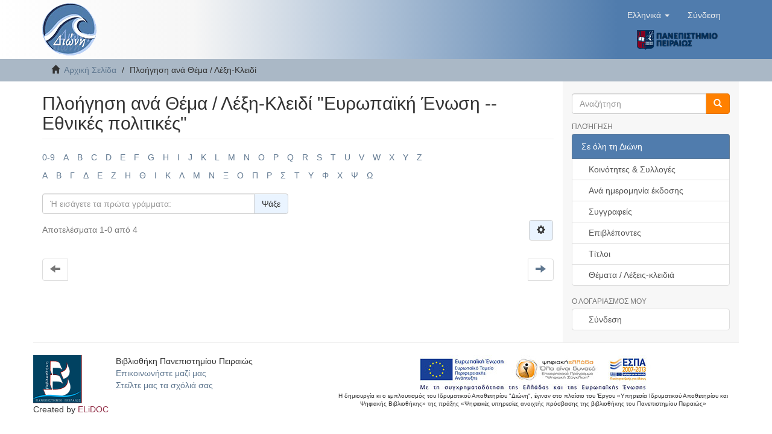

--- FILE ---
content_type: text/html;charset=utf-8
request_url: https://dione.lib.unipi.gr/xmlui/browse?rpp=20&etal=-1&sort_by=-1&type=subject&value=%CE%95%CF%85%CF%81%CF%89%CF%80%CE%B1%CF%8A%CE%BA%CE%AE+%CE%88%CE%BD%CF%89%CF%83%CE%B7+--+%CE%95%CE%B8%CE%BD%CE%B9%CE%BA%CE%AD%CF%82+%CF%80%CE%BF%CE%BB%CE%B9%CF%84%CE%B9%CE%BA%CE%AD%CF%82&starts_with=%CE%98&order=ASC
body_size: 5466
content:
<!DOCTYPE html>
            <!--[if lt IE 7]> <html class="no-js lt-ie9 lt-ie8 lt-ie7" lang="en"> <![endif]-->
            <!--[if IE 7]>    <html class="no-js lt-ie9 lt-ie8" lang="en"> <![endif]-->
            <!--[if IE 8]>    <html class="no-js lt-ie9" lang="en"> <![endif]-->
            <!--[if gt IE 8]><!--> <html class="no-js" lang="en"> <!--<![endif]-->
            <head><META http-equiv="Content-Type" content="text/html; charset=UTF-8">
<meta content="text/html; charset=UTF-8" http-equiv="Content-Type">
<meta content="IE=edge,chrome=1" http-equiv="X-UA-Compatible">
<meta content="width=device-width,initial-scale=1" name="viewport">
<link rel="shortcut icon" href="/xmlui/themes/Mirage2/images/dione_favicon.png">
<link rel="apple-touch-icon" href="/xmlui/themes/Mirage2/images/apple-touch-icon.png">
<meta name="Generator" content="DSpace 6.4">
<link href="/xmlui/themes/Mirage2/styles/main.css" rel="stylesheet">
<link type="application/opensearchdescription+xml" rel="search" href="https://dione.lib.unipi.gr:443/xmlui/description.xml" title="DSpace">
<script>
                //Clear default text of empty text areas on focus
                function tFocus(element)
                {
                if (element.value == ' '){element.value='';}
                }
                //Clear default text of empty text areas on submit
                function tSubmit(form)
                {
                var defaultedElements = document.getElementsByTagName("textarea");
                for (var i=0; i != defaultedElements.length; i++){
                if (defaultedElements[i].value == ' '){
                defaultedElements[i].value='';}}
                }
                //Disable pressing 'enter' key to submit a form (otherwise pressing 'enter' causes a submission to start over)
                function disableEnterKey(e)
                {
                var key;

                if(window.event)
                key = window.event.keyCode;     //Internet Explorer
                else
                key = e.which;     //Firefox and Netscape

                if(key == 13)  //if "Enter" pressed, then disable!
                return false;
                else
                return true;
                }
            </script><!--[if lt IE 9]>
            <script src="/xmlui/themes/Mirage2/scripts/html5shiv.js"> </script>
            <script src="/xmlui/themes/Mirage2/scripts/respond.min.js"> </script>
                <![endif]--><title>Πλοήγηση  ανά Θέμα / Λέξη-Κλειδί "Ευρωπαϊκή Ένωση -- Εθνικές πολιτικές"</title>
</head><body>
<header>
<div role="navigation" class="navbar navbar-default navbar-static-top">
<div class="container">
<div class="navbar-header">
<button data-toggle="offcanvas" class="navbar-toggle" type="button"><span class="sr-only">Toggle navigation</span><span class="icon-bar"></span><span class="icon-bar"></span><span class="icon-bar"></span></button><a class="navbar-brand" href="/xmlui/"><img src="/xmlui/themes/Mirage2//images/dione_logo.png"></a>
<div class="navbar-header pull-right visible-xs hidden-sm hidden-md hidden-lg">
<div class="header-button-upper">
<ul class="nav nav-pills pull-left ">
<li class="dropdown" id="ds-language-selection-xs">
<button data-toggle="dropdown" class="dropdown-toggle navbar-toggle navbar-link" role="button" href="#" id="language-dropdown-toggle-xs"><b aria-hidden="true" class="visible-xs glyphicon glyphicon-globe"></b></button>
<ul data-no-collapse="true" aria-labelledby="language-dropdown-toggle-xs" role="menu" class="dropdown-menu pull-right">
<li role="presentation" class="disabled">
<a href="https://dione.lib.unipi.gr:443/xmlui/browse?locale-attribute=el">Ελληνικά</a>
</li>
<li role="presentation">
<a href="https://dione.lib.unipi.gr:443/xmlui/browse?locale-attribute=en">English</a>
</li>
</ul>
</li>
<li>
<form method="get" action="/xmlui/login" style="display: inline">
<button class="navbar-toggle navbar-link"><b aria-hidden="true" class="visible-xs glyphicon glyphicon-user"></b></button>
</form>
</li>
</ul>
</div>
<div class="header-button-upper visible-xs visible-sm hidden-md hidden-lg">
<a href="http://www.unipi.gr"><img src="/xmlui/themes/Mirage2//images/unipi_logo.png" class="unipi-logo"></a>
</div>
</div>
</div>
<div class="navbar-header pull-right">
<div class="header-button-upper hidden-xs">
<ul class="nav navbar-nav pull-left">
<li class="dropdown" id="ds-language-selection">
<a data-toggle="dropdown" class="dropdown-toggle" role="button" href="#" id="language-dropdown-toggle"><span class="hidden-xs">Ελληνικά&nbsp;<b class="caret"></b></span></a>
<ul data-no-collapse="true" aria-labelledby="language-dropdown-toggle" role="menu" class="dropdown-menu pull-right">
<li role="presentation" class="disabled">
<a href="https://dione.lib.unipi.gr:443/xmlui/browse?locale-attribute=el">Ελληνικά</a>
</li>
<li role="presentation">
<a href="https://dione.lib.unipi.gr:443/xmlui/browse?locale-attribute=en">English</a>
</li>
</ul>
</li>
</ul>
<ul class="nav navbar-nav pull-left">
<li>
<a href="/xmlui/login"><span class="hidden-xs">Σύνδεση</span></a>
</li>
</ul>
<button type="button" class="navbar-toggle visible-sm" data-toggle="offcanvas"><span class="sr-only">Toggle navigation</span><span class="icon-bar"></span><span class="icon-bar"></span><span class="icon-bar"></span></button>
</div>
<div class="header-button-upper hidden-xs visible-sm visible-md visible-lg">
<a href="http://www.unipi.gr"><img src="/xmlui/themes/Mirage2//images/unipi_logo.png" class="unipi-logo"></a>
</div>
</div>
</div>
</div>
</header>
<div class="trail-wrapper hidden-print">
<div class="container">
<div class="row">
<div class="col-xs-12">
<div class="breadcrumb dropdown visible-xs">
<a data-toggle="dropdown" class="dropdown-toggle" role="button" href="#" id="trail-dropdown-toggle">Πλοήγηση  ανά Θέμα / Λέξη-Κλειδί&nbsp;<b class="caret"></b></a>
<ul aria-labelledby="trail-dropdown-toggle" role="menu" class="dropdown-menu">
<li role="presentation">
<a role="menuitem" href="/xmlui/"><i aria-hidden="true" class="glyphicon glyphicon-home"></i>&nbsp;
                        Αρχική Σελίδα</a>
</li>
<li role="presentation" class="disabled">
<a href="#" role="menuitem">Πλοήγηση  ανά Θέμα / Λέξη-Κλειδί</a>
</li>
</ul>
</div>
<ul class="breadcrumb hidden-xs">
<li>
<i aria-hidden="true" class="glyphicon glyphicon-home"></i>&nbsp;
            <a href="/xmlui/">Αρχική Σελίδα</a>
</li>
<li class="active">Πλοήγηση  ανά Θέμα / Λέξη-Κλειδί</li>
</ul>
</div>
</div>
</div>
</div>
<div class="hidden" id="no-js-warning-wrapper">
<div id="no-js-warning">
<div class="notice failure">JavaScript is disabled for your browser. Some features of this site may not work without it.</div>
</div>
</div>
<div class="container" id="main-container">
<div class="row row-offcanvas row-offcanvas-right">
<div class="horizontal-slider clearfix">
<div class="col-xs-12 col-sm-12 col-md-9 main-content">
<div>
<h2 class="ds-div-head page-header first-page-header">Πλοήγηση  ανά Θέμα / Λέξη-Κλειδί "Ευρωπαϊκή Ένωση -- Εθνικές πολιτικές"</h2>
<div id="aspect_artifactbrowser_ConfigurableBrowse_div_browse-by-subject" class="ds-static-div primary">
<div class="ds-static-div browse-navigation-wrapper hidden-print">
<form id="aspect_artifactbrowser_ConfigurableBrowse_div_browse-navigation" class="ds-interactive-div secondary navigation" action="browse" method="post" onsubmit="javascript:tSubmit(this);">
<div class="ds-static-div row">
<div class="ds-static-div col-xs-4 col-sm-12">
<select class="ds-select-field form-control alphabet-select visible-xs alphabet-select visible-xs" name=""><option value="browse?rpp=20&amp;etal=-1&amp;sort_by=-1&amp;type=subject&amp;starts_with=0&amp;order=ASC">0-9</option><option value="browse?rpp=20&amp;etal=-1&amp;sort_by=-1&amp;type=subject&amp;starts_with=A&amp;order=ASC">A</option><option value="browse?rpp=20&amp;etal=-1&amp;sort_by=-1&amp;type=subject&amp;starts_with=B&amp;order=ASC">B</option><option value="browse?rpp=20&amp;etal=-1&amp;sort_by=-1&amp;type=subject&amp;starts_with=C&amp;order=ASC">C</option><option value="browse?rpp=20&amp;etal=-1&amp;sort_by=-1&amp;type=subject&amp;starts_with=D&amp;order=ASC">D</option><option value="browse?rpp=20&amp;etal=-1&amp;sort_by=-1&amp;type=subject&amp;starts_with=E&amp;order=ASC">E</option><option value="browse?rpp=20&amp;etal=-1&amp;sort_by=-1&amp;type=subject&amp;starts_with=F&amp;order=ASC">F</option><option value="browse?rpp=20&amp;etal=-1&amp;sort_by=-1&amp;type=subject&amp;starts_with=G&amp;order=ASC">G</option><option value="browse?rpp=20&amp;etal=-1&amp;sort_by=-1&amp;type=subject&amp;starts_with=H&amp;order=ASC">H</option><option value="browse?rpp=20&amp;etal=-1&amp;sort_by=-1&amp;type=subject&amp;starts_with=I&amp;order=ASC">I</option><option value="browse?rpp=20&amp;etal=-1&amp;sort_by=-1&amp;type=subject&amp;starts_with=J&amp;order=ASC">J</option><option value="browse?rpp=20&amp;etal=-1&amp;sort_by=-1&amp;type=subject&amp;starts_with=K&amp;order=ASC">K</option><option value="browse?rpp=20&amp;etal=-1&amp;sort_by=-1&amp;type=subject&amp;starts_with=L&amp;order=ASC">L</option><option value="browse?rpp=20&amp;etal=-1&amp;sort_by=-1&amp;type=subject&amp;starts_with=M&amp;order=ASC">M</option><option value="browse?rpp=20&amp;etal=-1&amp;sort_by=-1&amp;type=subject&amp;starts_with=N&amp;order=ASC">N</option><option value="browse?rpp=20&amp;etal=-1&amp;sort_by=-1&amp;type=subject&amp;starts_with=O&amp;order=ASC">O</option><option value="browse?rpp=20&amp;etal=-1&amp;sort_by=-1&amp;type=subject&amp;starts_with=P&amp;order=ASC">P</option><option value="browse?rpp=20&amp;etal=-1&amp;sort_by=-1&amp;type=subject&amp;starts_with=Q&amp;order=ASC">Q</option><option value="browse?rpp=20&amp;etal=-1&amp;sort_by=-1&amp;type=subject&amp;starts_with=R&amp;order=ASC">R</option><option value="browse?rpp=20&amp;etal=-1&amp;sort_by=-1&amp;type=subject&amp;starts_with=S&amp;order=ASC">S</option><option value="browse?rpp=20&amp;etal=-1&amp;sort_by=-1&amp;type=subject&amp;starts_with=T&amp;order=ASC">T</option><option value="browse?rpp=20&amp;etal=-1&amp;sort_by=-1&amp;type=subject&amp;starts_with=U&amp;order=ASC">U</option><option value="browse?rpp=20&amp;etal=-1&amp;sort_by=-1&amp;type=subject&amp;starts_with=V&amp;order=ASC">V</option><option value="browse?rpp=20&amp;etal=-1&amp;sort_by=-1&amp;type=subject&amp;starts_with=W&amp;order=ASC">W</option><option value="browse?rpp=20&amp;etal=-1&amp;sort_by=-1&amp;type=subject&amp;starts_with=X&amp;order=ASC">X</option><option value="browse?rpp=20&amp;etal=-1&amp;sort_by=-1&amp;type=subject&amp;starts_with=Y&amp;order=ASC">Y</option><option value="browse?rpp=20&amp;etal=-1&amp;sort_by=-1&amp;type=subject&amp;starts_with=Z&amp;order=ASC">Z</option></select>
<ul id="aspect_artifactbrowser_ConfigurableBrowse_list_jump-list" class="ds-simple-list alphabet list-inline hidden-xs">
<li class="ds-simple-list-item">
<a href="browse?rpp=20&etal=-1&sort_by=-1&type=subject&starts_with=0&order=ASC">0-9</a>
</li>
<li class="ds-simple-list-item">
<a href="browse?rpp=20&etal=-1&sort_by=-1&type=subject&starts_with=A&order=ASC">A</a>
</li>
<li class="ds-simple-list-item">
<a href="browse?rpp=20&etal=-1&sort_by=-1&type=subject&starts_with=B&order=ASC">B</a>
</li>
<li class="ds-simple-list-item">
<a href="browse?rpp=20&etal=-1&sort_by=-1&type=subject&starts_with=C&order=ASC">C</a>
</li>
<li class="ds-simple-list-item">
<a href="browse?rpp=20&etal=-1&sort_by=-1&type=subject&starts_with=D&order=ASC">D</a>
</li>
<li class="ds-simple-list-item">
<a href="browse?rpp=20&etal=-1&sort_by=-1&type=subject&starts_with=E&order=ASC">E</a>
</li>
<li class="ds-simple-list-item">
<a href="browse?rpp=20&etal=-1&sort_by=-1&type=subject&starts_with=F&order=ASC">F</a>
</li>
<li class="ds-simple-list-item">
<a href="browse?rpp=20&etal=-1&sort_by=-1&type=subject&starts_with=G&order=ASC">G</a>
</li>
<li class="ds-simple-list-item">
<a href="browse?rpp=20&etal=-1&sort_by=-1&type=subject&starts_with=H&order=ASC">H</a>
</li>
<li class="ds-simple-list-item">
<a href="browse?rpp=20&etal=-1&sort_by=-1&type=subject&starts_with=I&order=ASC">I</a>
</li>
<li class="ds-simple-list-item">
<a href="browse?rpp=20&etal=-1&sort_by=-1&type=subject&starts_with=J&order=ASC">J</a>
</li>
<li class="ds-simple-list-item">
<a href="browse?rpp=20&etal=-1&sort_by=-1&type=subject&starts_with=K&order=ASC">K</a>
</li>
<li class="ds-simple-list-item">
<a href="browse?rpp=20&etal=-1&sort_by=-1&type=subject&starts_with=L&order=ASC">L</a>
</li>
<li class="ds-simple-list-item">
<a href="browse?rpp=20&etal=-1&sort_by=-1&type=subject&starts_with=M&order=ASC">M</a>
</li>
<li class="ds-simple-list-item">
<a href="browse?rpp=20&etal=-1&sort_by=-1&type=subject&starts_with=N&order=ASC">N</a>
</li>
<li class="ds-simple-list-item">
<a href="browse?rpp=20&etal=-1&sort_by=-1&type=subject&starts_with=O&order=ASC">O</a>
</li>
<li class="ds-simple-list-item">
<a href="browse?rpp=20&etal=-1&sort_by=-1&type=subject&starts_with=P&order=ASC">P</a>
</li>
<li class="ds-simple-list-item">
<a href="browse?rpp=20&etal=-1&sort_by=-1&type=subject&starts_with=Q&order=ASC">Q</a>
</li>
<li class="ds-simple-list-item">
<a href="browse?rpp=20&etal=-1&sort_by=-1&type=subject&starts_with=R&order=ASC">R</a>
</li>
<li class="ds-simple-list-item">
<a href="browse?rpp=20&etal=-1&sort_by=-1&type=subject&starts_with=S&order=ASC">S</a>
</li>
<li class="ds-simple-list-item">
<a href="browse?rpp=20&etal=-1&sort_by=-1&type=subject&starts_with=T&order=ASC">T</a>
</li>
<li class="ds-simple-list-item">
<a href="browse?rpp=20&etal=-1&sort_by=-1&type=subject&starts_with=U&order=ASC">U</a>
</li>
<li class="ds-simple-list-item">
<a href="browse?rpp=20&etal=-1&sort_by=-1&type=subject&starts_with=V&order=ASC">V</a>
</li>
<li class="ds-simple-list-item">
<a href="browse?rpp=20&etal=-1&sort_by=-1&type=subject&starts_with=W&order=ASC">W</a>
</li>
<li class="ds-simple-list-item">
<a href="browse?rpp=20&etal=-1&sort_by=-1&type=subject&starts_with=X&order=ASC">X</a>
</li>
<li class="ds-simple-list-item">
<a href="browse?rpp=20&etal=-1&sort_by=-1&type=subject&starts_with=Y&order=ASC">Y</a>
</li>
<li class="ds-simple-list-item">
<a href="browse?rpp=20&etal=-1&sort_by=-1&type=subject&starts_with=Z&order=ASC">Z</a>
</li>
</ul>
<select class="ds-select-field form-control alphabet-select visible-xs alphabet-select visible-xs" name=""><option value="browse?rpp=20&amp;etal=-1&amp;sort_by=-1&amp;type=subject&amp;value=%CE%95%CF%85%CF%81%CF%89%CF%80%CE%B1%CF%8A%CE%BA%CE%AE+%CE%88%CE%BD%CF%89%CF%83%CE%B7+--+%CE%95%CE%B8%CE%BD%CE%B9%CE%BA%CE%AD%CF%82+%CF%80%CE%BF%CE%BB%CE%B9%CF%84%CE%B9%CE%BA%CE%AD%CF%82&amp;starts_with=Α&amp;order=ASC">Α</option><option value="browse?rpp=20&amp;etal=-1&amp;sort_by=-1&amp;type=subject&amp;value=%CE%95%CF%85%CF%81%CF%89%CF%80%CE%B1%CF%8A%CE%BA%CE%AE+%CE%88%CE%BD%CF%89%CF%83%CE%B7+--+%CE%95%CE%B8%CE%BD%CE%B9%CE%BA%CE%AD%CF%82+%CF%80%CE%BF%CE%BB%CE%B9%CF%84%CE%B9%CE%BA%CE%AD%CF%82&amp;starts_with=Β&amp;order=ASC">Β</option><option value="browse?rpp=20&amp;etal=-1&amp;sort_by=-1&amp;type=subject&amp;value=%CE%95%CF%85%CF%81%CF%89%CF%80%CE%B1%CF%8A%CE%BA%CE%AE+%CE%88%CE%BD%CF%89%CF%83%CE%B7+--+%CE%95%CE%B8%CE%BD%CE%B9%CE%BA%CE%AD%CF%82+%CF%80%CE%BF%CE%BB%CE%B9%CF%84%CE%B9%CE%BA%CE%AD%CF%82&amp;starts_with=Γ&amp;order=ASC">Γ</option><option value="browse?rpp=20&amp;etal=-1&amp;sort_by=-1&amp;type=subject&amp;value=%CE%95%CF%85%CF%81%CF%89%CF%80%CE%B1%CF%8A%CE%BA%CE%AE+%CE%88%CE%BD%CF%89%CF%83%CE%B7+--+%CE%95%CE%B8%CE%BD%CE%B9%CE%BA%CE%AD%CF%82+%CF%80%CE%BF%CE%BB%CE%B9%CF%84%CE%B9%CE%BA%CE%AD%CF%82&amp;starts_with=Δ&amp;order=ASC">Δ</option><option value="browse?rpp=20&amp;etal=-1&amp;sort_by=-1&amp;type=subject&amp;value=%CE%95%CF%85%CF%81%CF%89%CF%80%CE%B1%CF%8A%CE%BA%CE%AE+%CE%88%CE%BD%CF%89%CF%83%CE%B7+--+%CE%95%CE%B8%CE%BD%CE%B9%CE%BA%CE%AD%CF%82+%CF%80%CE%BF%CE%BB%CE%B9%CF%84%CE%B9%CE%BA%CE%AD%CF%82&amp;starts_with=Ε&amp;order=ASC">Ε</option><option value="browse?rpp=20&amp;etal=-1&amp;sort_by=-1&amp;type=subject&amp;value=%CE%95%CF%85%CF%81%CF%89%CF%80%CE%B1%CF%8A%CE%BA%CE%AE+%CE%88%CE%BD%CF%89%CF%83%CE%B7+--+%CE%95%CE%B8%CE%BD%CE%B9%CE%BA%CE%AD%CF%82+%CF%80%CE%BF%CE%BB%CE%B9%CF%84%CE%B9%CE%BA%CE%AD%CF%82&amp;starts_with=Ζ&amp;order=ASC">Ζ</option><option value="browse?rpp=20&amp;etal=-1&amp;sort_by=-1&amp;type=subject&amp;value=%CE%95%CF%85%CF%81%CF%89%CF%80%CE%B1%CF%8A%CE%BA%CE%AE+%CE%88%CE%BD%CF%89%CF%83%CE%B7+--+%CE%95%CE%B8%CE%BD%CE%B9%CE%BA%CE%AD%CF%82+%CF%80%CE%BF%CE%BB%CE%B9%CF%84%CE%B9%CE%BA%CE%AD%CF%82&amp;starts_with=Η&amp;order=ASC">Η</option><option value="browse?rpp=20&amp;etal=-1&amp;sort_by=-1&amp;type=subject&amp;value=%CE%95%CF%85%CF%81%CF%89%CF%80%CE%B1%CF%8A%CE%BA%CE%AE+%CE%88%CE%BD%CF%89%CF%83%CE%B7+--+%CE%95%CE%B8%CE%BD%CE%B9%CE%BA%CE%AD%CF%82+%CF%80%CE%BF%CE%BB%CE%B9%CF%84%CE%B9%CE%BA%CE%AD%CF%82&amp;starts_with=Θ&amp;order=ASC">Θ</option><option value="browse?rpp=20&amp;etal=-1&amp;sort_by=-1&amp;type=subject&amp;value=%CE%95%CF%85%CF%81%CF%89%CF%80%CE%B1%CF%8A%CE%BA%CE%AE+%CE%88%CE%BD%CF%89%CF%83%CE%B7+--+%CE%95%CE%B8%CE%BD%CE%B9%CE%BA%CE%AD%CF%82+%CF%80%CE%BF%CE%BB%CE%B9%CF%84%CE%B9%CE%BA%CE%AD%CF%82&amp;starts_with=Ι&amp;order=ASC">Ι</option><option value="browse?rpp=20&amp;etal=-1&amp;sort_by=-1&amp;type=subject&amp;value=%CE%95%CF%85%CF%81%CF%89%CF%80%CE%B1%CF%8A%CE%BA%CE%AE+%CE%88%CE%BD%CF%89%CF%83%CE%B7+--+%CE%95%CE%B8%CE%BD%CE%B9%CE%BA%CE%AD%CF%82+%CF%80%CE%BF%CE%BB%CE%B9%CF%84%CE%B9%CE%BA%CE%AD%CF%82&amp;starts_with=Κ&amp;order=ASC">Κ</option><option value="browse?rpp=20&amp;etal=-1&amp;sort_by=-1&amp;type=subject&amp;value=%CE%95%CF%85%CF%81%CF%89%CF%80%CE%B1%CF%8A%CE%BA%CE%AE+%CE%88%CE%BD%CF%89%CF%83%CE%B7+--+%CE%95%CE%B8%CE%BD%CE%B9%CE%BA%CE%AD%CF%82+%CF%80%CE%BF%CE%BB%CE%B9%CF%84%CE%B9%CE%BA%CE%AD%CF%82&amp;starts_with=Λ&amp;order=ASC">Λ</option><option value="browse?rpp=20&amp;etal=-1&amp;sort_by=-1&amp;type=subject&amp;value=%CE%95%CF%85%CF%81%CF%89%CF%80%CE%B1%CF%8A%CE%BA%CE%AE+%CE%88%CE%BD%CF%89%CF%83%CE%B7+--+%CE%95%CE%B8%CE%BD%CE%B9%CE%BA%CE%AD%CF%82+%CF%80%CE%BF%CE%BB%CE%B9%CF%84%CE%B9%CE%BA%CE%AD%CF%82&amp;starts_with=Μ&amp;order=ASC">Μ</option><option value="browse?rpp=20&amp;etal=-1&amp;sort_by=-1&amp;type=subject&amp;value=%CE%95%CF%85%CF%81%CF%89%CF%80%CE%B1%CF%8A%CE%BA%CE%AE+%CE%88%CE%BD%CF%89%CF%83%CE%B7+--+%CE%95%CE%B8%CE%BD%CE%B9%CE%BA%CE%AD%CF%82+%CF%80%CE%BF%CE%BB%CE%B9%CF%84%CE%B9%CE%BA%CE%AD%CF%82&amp;starts_with=Ν&amp;order=ASC">Ν</option><option value="browse?rpp=20&amp;etal=-1&amp;sort_by=-1&amp;type=subject&amp;value=%CE%95%CF%85%CF%81%CF%89%CF%80%CE%B1%CF%8A%CE%BA%CE%AE+%CE%88%CE%BD%CF%89%CF%83%CE%B7+--+%CE%95%CE%B8%CE%BD%CE%B9%CE%BA%CE%AD%CF%82+%CF%80%CE%BF%CE%BB%CE%B9%CF%84%CE%B9%CE%BA%CE%AD%CF%82&amp;starts_with=Ξ&amp;order=ASC">Ξ</option><option value="browse?rpp=20&amp;etal=-1&amp;sort_by=-1&amp;type=subject&amp;value=%CE%95%CF%85%CF%81%CF%89%CF%80%CE%B1%CF%8A%CE%BA%CE%AE+%CE%88%CE%BD%CF%89%CF%83%CE%B7+--+%CE%95%CE%B8%CE%BD%CE%B9%CE%BA%CE%AD%CF%82+%CF%80%CE%BF%CE%BB%CE%B9%CF%84%CE%B9%CE%BA%CE%AD%CF%82&amp;starts_with=Ο&amp;order=ASC">Ο</option><option value="browse?rpp=20&amp;etal=-1&amp;sort_by=-1&amp;type=subject&amp;value=%CE%95%CF%85%CF%81%CF%89%CF%80%CE%B1%CF%8A%CE%BA%CE%AE+%CE%88%CE%BD%CF%89%CF%83%CE%B7+--+%CE%95%CE%B8%CE%BD%CE%B9%CE%BA%CE%AD%CF%82+%CF%80%CE%BF%CE%BB%CE%B9%CF%84%CE%B9%CE%BA%CE%AD%CF%82&amp;starts_with=Π&amp;order=ASC">Π</option><option value="browse?rpp=20&amp;etal=-1&amp;sort_by=-1&amp;type=subject&amp;value=%CE%95%CF%85%CF%81%CF%89%CF%80%CE%B1%CF%8A%CE%BA%CE%AE+%CE%88%CE%BD%CF%89%CF%83%CE%B7+--+%CE%95%CE%B8%CE%BD%CE%B9%CE%BA%CE%AD%CF%82+%CF%80%CE%BF%CE%BB%CE%B9%CF%84%CE%B9%CE%BA%CE%AD%CF%82&amp;starts_with=Ρ&amp;order=ASC">Ρ</option><option value="browse?rpp=20&amp;etal=-1&amp;sort_by=-1&amp;type=subject&amp;value=%CE%95%CF%85%CF%81%CF%89%CF%80%CE%B1%CF%8A%CE%BA%CE%AE+%CE%88%CE%BD%CF%89%CF%83%CE%B7+--+%CE%95%CE%B8%CE%BD%CE%B9%CE%BA%CE%AD%CF%82+%CF%80%CE%BF%CE%BB%CE%B9%CF%84%CE%B9%CE%BA%CE%AD%CF%82&amp;starts_with=Σ&amp;order=ASC">Σ</option><option value="browse?rpp=20&amp;etal=-1&amp;sort_by=-1&amp;type=subject&amp;value=%CE%95%CF%85%CF%81%CF%89%CF%80%CE%B1%CF%8A%CE%BA%CE%AE+%CE%88%CE%BD%CF%89%CF%83%CE%B7+--+%CE%95%CE%B8%CE%BD%CE%B9%CE%BA%CE%AD%CF%82+%CF%80%CE%BF%CE%BB%CE%B9%CF%84%CE%B9%CE%BA%CE%AD%CF%82&amp;starts_with=Τ&amp;order=ASC">Τ</option><option value="browse?rpp=20&amp;etal=-1&amp;sort_by=-1&amp;type=subject&amp;value=%CE%95%CF%85%CF%81%CF%89%CF%80%CE%B1%CF%8A%CE%BA%CE%AE+%CE%88%CE%BD%CF%89%CF%83%CE%B7+--+%CE%95%CE%B8%CE%BD%CE%B9%CE%BA%CE%AD%CF%82+%CF%80%CE%BF%CE%BB%CE%B9%CF%84%CE%B9%CE%BA%CE%AD%CF%82&amp;starts_with=Υ&amp;order=ASC">Υ</option><option value="browse?rpp=20&amp;etal=-1&amp;sort_by=-1&amp;type=subject&amp;value=%CE%95%CF%85%CF%81%CF%89%CF%80%CE%B1%CF%8A%CE%BA%CE%AE+%CE%88%CE%BD%CF%89%CF%83%CE%B7+--+%CE%95%CE%B8%CE%BD%CE%B9%CE%BA%CE%AD%CF%82+%CF%80%CE%BF%CE%BB%CE%B9%CF%84%CE%B9%CE%BA%CE%AD%CF%82&amp;starts_with=Φ&amp;order=ASC">Φ</option><option value="browse?rpp=20&amp;etal=-1&amp;sort_by=-1&amp;type=subject&amp;value=%CE%95%CF%85%CF%81%CF%89%CF%80%CE%B1%CF%8A%CE%BA%CE%AE+%CE%88%CE%BD%CF%89%CF%83%CE%B7+--+%CE%95%CE%B8%CE%BD%CE%B9%CE%BA%CE%AD%CF%82+%CF%80%CE%BF%CE%BB%CE%B9%CF%84%CE%B9%CE%BA%CE%AD%CF%82&amp;starts_with=Χ&amp;order=ASC">Χ</option><option value="browse?rpp=20&amp;etal=-1&amp;sort_by=-1&amp;type=subject&amp;value=%CE%95%CF%85%CF%81%CF%89%CF%80%CE%B1%CF%8A%CE%BA%CE%AE+%CE%88%CE%BD%CF%89%CF%83%CE%B7+--+%CE%95%CE%B8%CE%BD%CE%B9%CE%BA%CE%AD%CF%82+%CF%80%CE%BF%CE%BB%CE%B9%CF%84%CE%B9%CE%BA%CE%AD%CF%82&amp;starts_with=Ψ&amp;order=ASC">Ψ</option><option value="browse?rpp=20&amp;etal=-1&amp;sort_by=-1&amp;type=subject&amp;value=%CE%95%CF%85%CF%81%CF%89%CF%80%CE%B1%CF%8A%CE%BA%CE%AE+%CE%88%CE%BD%CF%89%CF%83%CE%B7+--+%CE%95%CE%B8%CE%BD%CE%B9%CE%BA%CE%AD%CF%82+%CF%80%CE%BF%CE%BB%CE%B9%CF%84%CE%B9%CE%BA%CE%AD%CF%82&amp;starts_with=Ω&amp;order=ASC">Ω</option></select>
<ul id="aspect_artifactbrowser_ConfigurableBrowse_list_jump-list2" class="ds-simple-list alphabet list-inline hidden-xs">
<li class="ds-simple-list-item">
<a href="browse?rpp=20&etal=-1&sort_by=-1&type=subject&value=%CE%95%CF%85%CF%81%CF%89%CF%80%CE%B1%CF%8A%CE%BA%CE%AE+%CE%88%CE%BD%CF%89%CF%83%CE%B7+--+%CE%95%CE%B8%CE%BD%CE%B9%CE%BA%CE%AD%CF%82+%CF%80%CE%BF%CE%BB%CE%B9%CF%84%CE%B9%CE%BA%CE%AD%CF%82&starts_with=%CE%91&order=ASC">Α</a>
</li>
<li class="ds-simple-list-item">
<a href="browse?rpp=20&etal=-1&sort_by=-1&type=subject&value=%CE%95%CF%85%CF%81%CF%89%CF%80%CE%B1%CF%8A%CE%BA%CE%AE+%CE%88%CE%BD%CF%89%CF%83%CE%B7+--+%CE%95%CE%B8%CE%BD%CE%B9%CE%BA%CE%AD%CF%82+%CF%80%CE%BF%CE%BB%CE%B9%CF%84%CE%B9%CE%BA%CE%AD%CF%82&starts_with=%CE%92&order=ASC">Β</a>
</li>
<li class="ds-simple-list-item">
<a href="browse?rpp=20&etal=-1&sort_by=-1&type=subject&value=%CE%95%CF%85%CF%81%CF%89%CF%80%CE%B1%CF%8A%CE%BA%CE%AE+%CE%88%CE%BD%CF%89%CF%83%CE%B7+--+%CE%95%CE%B8%CE%BD%CE%B9%CE%BA%CE%AD%CF%82+%CF%80%CE%BF%CE%BB%CE%B9%CF%84%CE%B9%CE%BA%CE%AD%CF%82&starts_with=%CE%93&order=ASC">Γ</a>
</li>
<li class="ds-simple-list-item">
<a href="browse?rpp=20&etal=-1&sort_by=-1&type=subject&value=%CE%95%CF%85%CF%81%CF%89%CF%80%CE%B1%CF%8A%CE%BA%CE%AE+%CE%88%CE%BD%CF%89%CF%83%CE%B7+--+%CE%95%CE%B8%CE%BD%CE%B9%CE%BA%CE%AD%CF%82+%CF%80%CE%BF%CE%BB%CE%B9%CF%84%CE%B9%CE%BA%CE%AD%CF%82&starts_with=%CE%94&order=ASC">Δ</a>
</li>
<li class="ds-simple-list-item">
<a href="browse?rpp=20&etal=-1&sort_by=-1&type=subject&value=%CE%95%CF%85%CF%81%CF%89%CF%80%CE%B1%CF%8A%CE%BA%CE%AE+%CE%88%CE%BD%CF%89%CF%83%CE%B7+--+%CE%95%CE%B8%CE%BD%CE%B9%CE%BA%CE%AD%CF%82+%CF%80%CE%BF%CE%BB%CE%B9%CF%84%CE%B9%CE%BA%CE%AD%CF%82&starts_with=%CE%95&order=ASC">Ε</a>
</li>
<li class="ds-simple-list-item">
<a href="browse?rpp=20&etal=-1&sort_by=-1&type=subject&value=%CE%95%CF%85%CF%81%CF%89%CF%80%CE%B1%CF%8A%CE%BA%CE%AE+%CE%88%CE%BD%CF%89%CF%83%CE%B7+--+%CE%95%CE%B8%CE%BD%CE%B9%CE%BA%CE%AD%CF%82+%CF%80%CE%BF%CE%BB%CE%B9%CF%84%CE%B9%CE%BA%CE%AD%CF%82&starts_with=%CE%96&order=ASC">Ζ</a>
</li>
<li class="ds-simple-list-item">
<a href="browse?rpp=20&etal=-1&sort_by=-1&type=subject&value=%CE%95%CF%85%CF%81%CF%89%CF%80%CE%B1%CF%8A%CE%BA%CE%AE+%CE%88%CE%BD%CF%89%CF%83%CE%B7+--+%CE%95%CE%B8%CE%BD%CE%B9%CE%BA%CE%AD%CF%82+%CF%80%CE%BF%CE%BB%CE%B9%CF%84%CE%B9%CE%BA%CE%AD%CF%82&starts_with=%CE%97&order=ASC">Η</a>
</li>
<li class="ds-simple-list-item">
<a href="browse?rpp=20&etal=-1&sort_by=-1&type=subject&value=%CE%95%CF%85%CF%81%CF%89%CF%80%CE%B1%CF%8A%CE%BA%CE%AE+%CE%88%CE%BD%CF%89%CF%83%CE%B7+--+%CE%95%CE%B8%CE%BD%CE%B9%CE%BA%CE%AD%CF%82+%CF%80%CE%BF%CE%BB%CE%B9%CF%84%CE%B9%CE%BA%CE%AD%CF%82&starts_with=%CE%98&order=ASC">Θ</a>
</li>
<li class="ds-simple-list-item">
<a href="browse?rpp=20&etal=-1&sort_by=-1&type=subject&value=%CE%95%CF%85%CF%81%CF%89%CF%80%CE%B1%CF%8A%CE%BA%CE%AE+%CE%88%CE%BD%CF%89%CF%83%CE%B7+--+%CE%95%CE%B8%CE%BD%CE%B9%CE%BA%CE%AD%CF%82+%CF%80%CE%BF%CE%BB%CE%B9%CF%84%CE%B9%CE%BA%CE%AD%CF%82&starts_with=%CE%99&order=ASC">Ι</a>
</li>
<li class="ds-simple-list-item">
<a href="browse?rpp=20&etal=-1&sort_by=-1&type=subject&value=%CE%95%CF%85%CF%81%CF%89%CF%80%CE%B1%CF%8A%CE%BA%CE%AE+%CE%88%CE%BD%CF%89%CF%83%CE%B7+--+%CE%95%CE%B8%CE%BD%CE%B9%CE%BA%CE%AD%CF%82+%CF%80%CE%BF%CE%BB%CE%B9%CF%84%CE%B9%CE%BA%CE%AD%CF%82&starts_with=%CE%9A&order=ASC">Κ</a>
</li>
<li class="ds-simple-list-item">
<a href="browse?rpp=20&etal=-1&sort_by=-1&type=subject&value=%CE%95%CF%85%CF%81%CF%89%CF%80%CE%B1%CF%8A%CE%BA%CE%AE+%CE%88%CE%BD%CF%89%CF%83%CE%B7+--+%CE%95%CE%B8%CE%BD%CE%B9%CE%BA%CE%AD%CF%82+%CF%80%CE%BF%CE%BB%CE%B9%CF%84%CE%B9%CE%BA%CE%AD%CF%82&starts_with=%CE%9B&order=ASC">Λ</a>
</li>
<li class="ds-simple-list-item">
<a href="browse?rpp=20&etal=-1&sort_by=-1&type=subject&value=%CE%95%CF%85%CF%81%CF%89%CF%80%CE%B1%CF%8A%CE%BA%CE%AE+%CE%88%CE%BD%CF%89%CF%83%CE%B7+--+%CE%95%CE%B8%CE%BD%CE%B9%CE%BA%CE%AD%CF%82+%CF%80%CE%BF%CE%BB%CE%B9%CF%84%CE%B9%CE%BA%CE%AD%CF%82&starts_with=%CE%9C&order=ASC">Μ</a>
</li>
<li class="ds-simple-list-item">
<a href="browse?rpp=20&etal=-1&sort_by=-1&type=subject&value=%CE%95%CF%85%CF%81%CF%89%CF%80%CE%B1%CF%8A%CE%BA%CE%AE+%CE%88%CE%BD%CF%89%CF%83%CE%B7+--+%CE%95%CE%B8%CE%BD%CE%B9%CE%BA%CE%AD%CF%82+%CF%80%CE%BF%CE%BB%CE%B9%CF%84%CE%B9%CE%BA%CE%AD%CF%82&starts_with=%CE%9D&order=ASC">Ν</a>
</li>
<li class="ds-simple-list-item">
<a href="browse?rpp=20&etal=-1&sort_by=-1&type=subject&value=%CE%95%CF%85%CF%81%CF%89%CF%80%CE%B1%CF%8A%CE%BA%CE%AE+%CE%88%CE%BD%CF%89%CF%83%CE%B7+--+%CE%95%CE%B8%CE%BD%CE%B9%CE%BA%CE%AD%CF%82+%CF%80%CE%BF%CE%BB%CE%B9%CF%84%CE%B9%CE%BA%CE%AD%CF%82&starts_with=%CE%9E&order=ASC">Ξ</a>
</li>
<li class="ds-simple-list-item">
<a href="browse?rpp=20&etal=-1&sort_by=-1&type=subject&value=%CE%95%CF%85%CF%81%CF%89%CF%80%CE%B1%CF%8A%CE%BA%CE%AE+%CE%88%CE%BD%CF%89%CF%83%CE%B7+--+%CE%95%CE%B8%CE%BD%CE%B9%CE%BA%CE%AD%CF%82+%CF%80%CE%BF%CE%BB%CE%B9%CF%84%CE%B9%CE%BA%CE%AD%CF%82&starts_with=%CE%9F&order=ASC">Ο</a>
</li>
<li class="ds-simple-list-item">
<a href="browse?rpp=20&etal=-1&sort_by=-1&type=subject&value=%CE%95%CF%85%CF%81%CF%89%CF%80%CE%B1%CF%8A%CE%BA%CE%AE+%CE%88%CE%BD%CF%89%CF%83%CE%B7+--+%CE%95%CE%B8%CE%BD%CE%B9%CE%BA%CE%AD%CF%82+%CF%80%CE%BF%CE%BB%CE%B9%CF%84%CE%B9%CE%BA%CE%AD%CF%82&starts_with=%CE%A0&order=ASC">Π</a>
</li>
<li class="ds-simple-list-item">
<a href="browse?rpp=20&etal=-1&sort_by=-1&type=subject&value=%CE%95%CF%85%CF%81%CF%89%CF%80%CE%B1%CF%8A%CE%BA%CE%AE+%CE%88%CE%BD%CF%89%CF%83%CE%B7+--+%CE%95%CE%B8%CE%BD%CE%B9%CE%BA%CE%AD%CF%82+%CF%80%CE%BF%CE%BB%CE%B9%CF%84%CE%B9%CE%BA%CE%AD%CF%82&starts_with=%CE%A1&order=ASC">Ρ</a>
</li>
<li class="ds-simple-list-item">
<a href="browse?rpp=20&etal=-1&sort_by=-1&type=subject&value=%CE%95%CF%85%CF%81%CF%89%CF%80%CE%B1%CF%8A%CE%BA%CE%AE+%CE%88%CE%BD%CF%89%CF%83%CE%B7+--+%CE%95%CE%B8%CE%BD%CE%B9%CE%BA%CE%AD%CF%82+%CF%80%CE%BF%CE%BB%CE%B9%CF%84%CE%B9%CE%BA%CE%AD%CF%82&starts_with=%CE%A3&order=ASC">Σ</a>
</li>
<li class="ds-simple-list-item">
<a href="browse?rpp=20&etal=-1&sort_by=-1&type=subject&value=%CE%95%CF%85%CF%81%CF%89%CF%80%CE%B1%CF%8A%CE%BA%CE%AE+%CE%88%CE%BD%CF%89%CF%83%CE%B7+--+%CE%95%CE%B8%CE%BD%CE%B9%CE%BA%CE%AD%CF%82+%CF%80%CE%BF%CE%BB%CE%B9%CF%84%CE%B9%CE%BA%CE%AD%CF%82&starts_with=%CE%A4&order=ASC">Τ</a>
</li>
<li class="ds-simple-list-item">
<a href="browse?rpp=20&etal=-1&sort_by=-1&type=subject&value=%CE%95%CF%85%CF%81%CF%89%CF%80%CE%B1%CF%8A%CE%BA%CE%AE+%CE%88%CE%BD%CF%89%CF%83%CE%B7+--+%CE%95%CE%B8%CE%BD%CE%B9%CE%BA%CE%AD%CF%82+%CF%80%CE%BF%CE%BB%CE%B9%CF%84%CE%B9%CE%BA%CE%AD%CF%82&starts_with=%CE%A5&order=ASC">Υ</a>
</li>
<li class="ds-simple-list-item">
<a href="browse?rpp=20&etal=-1&sort_by=-1&type=subject&value=%CE%95%CF%85%CF%81%CF%89%CF%80%CE%B1%CF%8A%CE%BA%CE%AE+%CE%88%CE%BD%CF%89%CF%83%CE%B7+--+%CE%95%CE%B8%CE%BD%CE%B9%CE%BA%CE%AD%CF%82+%CF%80%CE%BF%CE%BB%CE%B9%CF%84%CE%B9%CE%BA%CE%AD%CF%82&starts_with=%CE%A6&order=ASC">Φ</a>
</li>
<li class="ds-simple-list-item">
<a href="browse?rpp=20&etal=-1&sort_by=-1&type=subject&value=%CE%95%CF%85%CF%81%CF%89%CF%80%CE%B1%CF%8A%CE%BA%CE%AE+%CE%88%CE%BD%CF%89%CF%83%CE%B7+--+%CE%95%CE%B8%CE%BD%CE%B9%CE%BA%CE%AD%CF%82+%CF%80%CE%BF%CE%BB%CE%B9%CF%84%CE%B9%CE%BA%CE%AD%CF%82&starts_with=%CE%A7&order=ASC">Χ</a>
</li>
<li class="ds-simple-list-item">
<a href="browse?rpp=20&etal=-1&sort_by=-1&type=subject&value=%CE%95%CF%85%CF%81%CF%89%CF%80%CE%B1%CF%8A%CE%BA%CE%AE+%CE%88%CE%BD%CF%89%CF%83%CE%B7+--+%CE%95%CE%B8%CE%BD%CE%B9%CE%BA%CE%AD%CF%82+%CF%80%CE%BF%CE%BB%CE%B9%CF%84%CE%B9%CE%BA%CE%AD%CF%82&starts_with=%CE%A8&order=ASC">Ψ</a>
</li>
<li class="ds-simple-list-item">
<a href="browse?rpp=20&etal=-1&sort_by=-1&type=subject&value=%CE%95%CF%85%CF%81%CF%89%CF%80%CE%B1%CF%8A%CE%BA%CE%AE+%CE%88%CE%BD%CF%89%CF%83%CE%B7+--+%CE%95%CE%B8%CE%BD%CE%B9%CE%BA%CE%AD%CF%82+%CF%80%CE%BF%CE%BB%CE%B9%CF%84%CE%B9%CE%BA%CE%AD%CF%82&starts_with=%CE%A9&order=ASC">Ω</a>
</li>
</ul>
</div>
<div class="ds-static-div col-xs-8 col-sm-12">
<p class="ds-paragraph">
<input id="aspect_artifactbrowser_ConfigurableBrowse_field_rpp" class="ds-hidden-field form-control" name="rpp" type="hidden" value="20">
</p>
<p class="ds-paragraph">
<input id="aspect_artifactbrowser_ConfigurableBrowse_field_etal" class="ds-hidden-field form-control" name="etal" type="hidden" value="-1">
</p>
<p class="ds-paragraph">
<input id="aspect_artifactbrowser_ConfigurableBrowse_field_sort_by" class="ds-hidden-field form-control" name="sort_by" type="hidden" value="-1">
</p>
<p class="ds-paragraph">
<input id="aspect_artifactbrowser_ConfigurableBrowse_field_type" class="ds-hidden-field form-control" name="type" type="hidden" value="subject">
</p>
<p class="ds-paragraph">
<input id="aspect_artifactbrowser_ConfigurableBrowse_field_value" class="ds-hidden-field form-control" name="value" type="hidden" value="Ευρωπαϊκή Ένωση -- Εθνικές πολιτικές">
</p>
<p class="ds-paragraph">
<input id="aspect_artifactbrowser_ConfigurableBrowse_field_order" class="ds-hidden-field form-control" name="order" type="hidden" value="ASC">
</p>
<div class="row">
<div class="col-xs-12 col-sm-6">
<p class="input-group">
<input id="aspect_artifactbrowser_ConfigurableBrowse_field_starts_with" class="ds-text-field form-control" placeholder="Ή εισάγετε τα πρώτα γράμματα:" name="starts_with" type="text" value="" title="Πλοήγηση σε τεκμήρια που ξεκινούν με τα γράμματα"><span class="input-group-btn"><button id="aspect_artifactbrowser_ConfigurableBrowse_field_submit" class="ds-button-field btn btn-default" name="submit" type="submit">Ψάξε</button></span>
</p>
</div>
</div>
</div>
</div>
</form>
</div>
<form id="aspect_artifactbrowser_ConfigurableBrowse_div_browse-controls" class="ds-interactive-div browse controls hidden" action="browse?resetOffset=true" method="post" onsubmit="javascript:tSubmit(this);">
<p class="ds-paragraph">
<input id="aspect_artifactbrowser_ConfigurableBrowse_field_type" class="ds-hidden-field form-control" name="type" type="hidden" value="subject">
</p>
<p class="ds-paragraph">
<input id="aspect_artifactbrowser_ConfigurableBrowse_field_value" class="ds-hidden-field form-control" name="value" type="hidden" value="Ευρωπαϊκή Ένωση -- Εθνικές πολιτικές">
</p>
<div class="row">
<div class="col-xs-12 col-sm-6">
<p class="input-group">
<input id="aspect_artifactbrowser_ConfigurableBrowse_field_starts_with" class="ds-hidden-field form-control" name="starts_with" type="hidden" value="Θ" title="untranslated"><span class="input-group-btn"></span>
</p>
</div>
</div>
<p class="ds-paragraph"> Ταξινόμηση κατά: </p>
<p class="ds-paragraph">
<select id="aspect_artifactbrowser_ConfigurableBrowse_field_sort_by" class="ds-select-field form-control" name="sort_by"><option value="1">τίτλος</option><option value="2">ημερομηνία έκδοσης</option><option value="3">ημερομηνία υποβολής</option></select>
</p>
<p class="ds-paragraph"> Σειρά: </p>
<p class="ds-paragraph">
<select id="aspect_artifactbrowser_ConfigurableBrowse_field_order" class="ds-select-field form-control" name="order"><option value="ASC" selected>αύξουσα</option><option value="DESC">φθίνουσα</option></select>
</p>
<p class="ds-paragraph"> Αποτελέσματα: </p>
<p class="ds-paragraph">
<select id="aspect_artifactbrowser_ConfigurableBrowse_field_rpp" class="ds-select-field form-control" name="rpp"><option value="5">5</option><option value="10">10</option><option value="20" selected>20</option><option value="40">40</option><option value="60">60</option><option value="80">80</option><option value="100">100</option></select>
</p>
<p class="ds-paragraph">
<button id="aspect_artifactbrowser_ConfigurableBrowse_field_update" class="ds-button-field btn btn-default" name="update" type="submit">Ενημέρωσε</button>
</p>
</form>
<div class="pagination-simple clearfix top">
<div class="row">
<div class="col-xs-10">
<p class="pagination-info">Αποτελέσματα 1-0 από 4</p>
</div>
<div class="col-xs-2">
<div class="btn-group sort-options-menu pull-right">
<button data-toggle="dropdown" class="btn btn-default dropdown-toggle"><span aria-hidden="true" class="glyphicon glyphicon-cog"></span></button>
<ul role="menu" class="dropdown-menu pull-right">
<li class="dropdown-header"></li>
<li>
<a data-name="sort_by" data-returnvalue="1" href="#"><span aria-hidden="true" class="glyphicon glyphicon-ok btn-xs invisible"></span>τίτλος</a>
</li>
<li>
<a data-name="sort_by" data-returnvalue="2" href="#"><span aria-hidden="true" class="glyphicon glyphicon-ok btn-xs invisible"></span>ημερομηνία έκδοσης</a>
</li>
<li>
<a data-name="sort_by" data-returnvalue="3" href="#"><span aria-hidden="true" class="glyphicon glyphicon-ok btn-xs invisible"></span>ημερομηνία υποβολής</a>
</li>
<li class="divider"></li>
<li class="dropdown-header"></li>
<li>
<a data-name="order" data-returnvalue="ASC" href="#"><span aria-hidden="true" class="glyphicon glyphicon-ok btn-xs active"></span>αύξουσα</a>
</li>
<li>
<a data-name="order" data-returnvalue="DESC" href="#"><span aria-hidden="true" class="glyphicon glyphicon-ok btn-xs invisible"></span>φθίνουσα</a>
</li>
<li class="divider"></li>
<li class="dropdown-header"></li>
<li>
<a data-name="rpp" data-returnvalue="5" href="#"><span aria-hidden="true" class="glyphicon glyphicon-ok btn-xs invisible"></span>5</a>
</li>
<li>
<a data-name="rpp" data-returnvalue="10" href="#"><span aria-hidden="true" class="glyphicon glyphicon-ok btn-xs invisible"></span>10</a>
</li>
<li>
<a data-name="rpp" data-returnvalue="20" href="#"><span aria-hidden="true" class="glyphicon glyphicon-ok btn-xs active"></span>20</a>
</li>
<li>
<a data-name="rpp" data-returnvalue="40" href="#"><span aria-hidden="true" class="glyphicon glyphicon-ok btn-xs invisible"></span>40</a>
</li>
<li>
<a data-name="rpp" data-returnvalue="60" href="#"><span aria-hidden="true" class="glyphicon glyphicon-ok btn-xs invisible"></span>60</a>
</li>
<li>
<a data-name="rpp" data-returnvalue="80" href="#"><span aria-hidden="true" class="glyphicon glyphicon-ok btn-xs invisible"></span>80</a>
</li>
<li>
<a data-name="rpp" data-returnvalue="100" href="#"><span aria-hidden="true" class="glyphicon glyphicon-ok btn-xs invisible"></span>100</a>
</li>
</ul>
</div>
</div>
</div>
</div>
<ul class="ds-artifact-list list-unstyled"></ul>
<div id="aspect_artifactbrowser_ConfigurableBrowse_div_browse-by-subject-results" class="ds-static-div primary">
<ul class="ds-artifact-list list-unstyled"></ul>
</div>
<div class="pagination-simple clearfix bottom">
<ul class="pagination">
<li class="previous disabled">
<a class="previous-page-link" href=""><span class="glyphicon glyphicon-arrow-left"></span></a>
</li>
<li class="next pull-right">
<a class="next-page-link" href="browse?rpp=20&etal=-1&sort_by=-1&type=subject&value=%CE%95%CF%85%CF%81%CF%89%CF%80%CE%B1%CF%8A%CE%BA%CE%AE+%CE%88%CE%BD%CF%89%CF%83%CE%B7+--+%CE%95%CE%B8%CE%BD%CE%B9%CE%BA%CE%AD%CF%82+%CF%80%CE%BF%CE%BB%CE%B9%CF%84%CE%B9%CE%BA%CE%AD%CF%82&starts_with=%CE%98&order=ASC"><span class="glyphicon glyphicon-arrow-right"></span></a>
</li>
</ul>
</div>
<ul class="ds-artifact-list list-unstyled"></ul>
</div>
</div>
<div class="visible-xs visible-sm">
<footer>
<div class="row">
<hr>
<div class="col-xs-12 col-sm-5">
<div class="col-xs-3 col-sm-3 footer-library-name">
<a href="http://www.lib.unipi.gr"><img src="/xmlui/themes/Mirage2//images/lib_unipi.png"></a>
</div>
<div class="col-xs-9 col-sm-9 hidden-print">Βιβλιοθήκη Πανεπιστημίου Πειραιώς<br>
<a href="/xmlui/contact">Επικοινωνήστε μαζί μας</a>
<br>
<a href="/xmlui/feedback">Στείλτε μας τα σχόλιά σας</a>
</div>
<div class="col-xs-12 col-sm-12 hidden-print">
<span class="theme-by">Created by <a style="color: rgb(145,44,69)" href="http://www.elidoc.gr">ELiDOC</a></span>
</div>
</div>
<div class="col-xs-12 col-sm-7 hidden-print espa">
<img src="/xmlui/themes/Mirage2//images/espa.jpg"><div class="espa-text">Η δημιουργία κι ο εμπλουτισμός του Ιδρυματικού Αποθετηρίου "Διώνη", έγιναν στο πλαίσιο του Έργου &laquo;Υπηρεσία Ιδρυματικού 
						Αποθετηρίου και Ψηφιακής Βιβλιοθήκης&raquo; της πράξης &laquo;Ψηφιακές υπηρεσίες ανοιχτής πρόσβασης της βιβλιοθήκης του Πανεπιστημίου Πειραιώς&raquo;
						</div>
</div>
</div>
<a class="hidden" href="/xmlui/htmlmap">&nbsp;</a>
<p>&nbsp;</p>
</footer>
</div>
</div>
<div role="navigation" id="sidebar" class="col-xs-6 col-sm-3 sidebar-offcanvas">
<div class="hidden-print" id="ds-options">
<div class="ds-option-set" id="ds-search-option">
<form method="post" class="" id="ds-search-form" action="/xmlui/discover">
<fieldset>
<div class="input-group">
<input placeholder="Αναζήτηση" type="text" class="ds-text-field form-control" name="query"><span class="input-group-btn"><button title="Ψάξε" class="ds-button-field btn btn-primary-searchbox"><span aria-hidden="true" class="glyphicon glyphicon-search"></span></button></span>
</div>
</fieldset>
</form>
</div>
<h2 class="ds-option-set-head  h6">Πλοήγηση</h2>
<div id="aspect_viewArtifacts_Navigation_list_browse" class="list-group">
<a class="list-group-item active"><span class="h5 list-group-item-heading  h5">Σε όλη τη Διώνη</span></a><a href="/xmlui/community-list" class="list-group-item ds-option">Κοινότητες &amp; Συλλογές</a><a href="/xmlui/browse?type=dateissued" class="list-group-item ds-option">Ανά ημερομηνία έκδοσης</a><a href="/xmlui/browse?type=author" class="list-group-item ds-option">Συγγραφείς</a><a href="/xmlui/browse?type=advisor" class="list-group-item ds-option">Επιβλέποντες</a><a href="/xmlui/browse?type=title" class="list-group-item ds-option">Τίτλοι</a><a href="/xmlui/browse?type=subject" class="list-group-item ds-option">Θέματα / Λέξεις-κλειδιά</a>
</div>
<h2 class="ds-option-set-head  h6">Ο λογαριασμός μου</h2>
<div id="aspect_viewArtifacts_Navigation_list_account" class="list-group">
<a href="/xmlui/login" class="list-group-item ds-option">Σύνδεση</a>
</div>
<div id="aspect_viewArtifacts_Navigation_list_context" class="list-group"></div>
<div id="aspect_viewArtifacts_Navigation_list_administrative" class="list-group"></div>
<div id="aspect_discovery_Navigation_list_discovery" class="list-group"></div>
</div>
</div>
</div>
</div>
<div class="hidden-xs hidden-sm">
<footer>
<div class="row">
<hr>
<div class="col-xs-12 col-sm-5">
<div class="col-xs-3 col-sm-3 footer-library-name">
<a href="http://www.lib.unipi.gr"><img src="/xmlui/themes/Mirage2//images/lib_unipi.png"></a>
</div>
<div class="col-xs-9 col-sm-9 hidden-print">Βιβλιοθήκη Πανεπιστημίου Πειραιώς<br>
<a href="/xmlui/contact">Επικοινωνήστε μαζί μας</a>
<br>
<a href="/xmlui/feedback">Στείλτε μας τα σχόλιά σας</a>
</div>
<div class="col-xs-12 col-sm-12 hidden-print">
<span class="theme-by">Created by <a style="color: rgb(145,44,69)" href="http://www.elidoc.gr">ELiDOC</a></span>
</div>
</div>
<div class="col-xs-12 col-sm-7 hidden-print espa">
<img src="/xmlui/themes/Mirage2//images/espa.jpg"><div class="espa-text">Η δημιουργία κι ο εμπλουτισμός του Ιδρυματικού Αποθετηρίου "Διώνη", έγιναν στο πλαίσιο του Έργου &laquo;Υπηρεσία Ιδρυματικού 
						Αποθετηρίου και Ψηφιακής Βιβλιοθήκης&raquo; της πράξης &laquo;Ψηφιακές υπηρεσίες ανοιχτής πρόσβασης της βιβλιοθήκης του Πανεπιστημίου Πειραιώς&raquo;
						</div>
</div>
</div>
<a class="hidden" href="/xmlui/htmlmap">&nbsp;</a>
<p>&nbsp;</p>
</footer>
</div>
</div>
<script>if(!window.DSpace){window.DSpace={};}window.DSpace.context_path='/xmlui';window.DSpace.theme_path='/xmlui/themes/Mirage2/';</script><script src="/xmlui/themes/Mirage2/scripts/theme.js"> </script>
</body></html>
